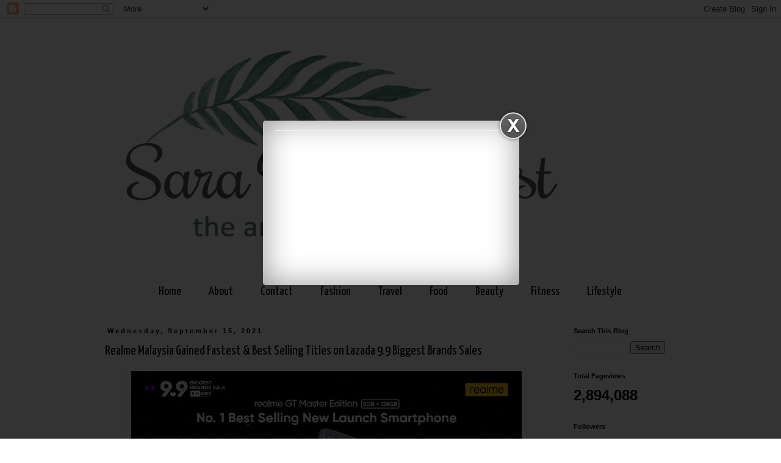

--- FILE ---
content_type: text/html; charset=UTF-8
request_url: https://www.alizasara.com/b/stats?style=BLACK_TRANSPARENT&timeRange=ALL_TIME&token=APq4FmB9ldiMeqeOQk1vTqy5ERzhAX3_awC7X91JwABv48S13NYskETiXWVRQ2WxyxtK8xSscn6lVMvdsrks8pCVjl8QtA5qhg
body_size: 46
content:
{"total":2894088,"sparklineOptions":{"backgroundColor":{"fillOpacity":0.1,"fill":"#000000"},"series":[{"areaOpacity":0.3,"color":"#202020"}]},"sparklineData":[[0,49],[1,50],[2,56],[3,56],[4,49],[5,43],[6,61],[7,72],[8,74],[9,71],[10,65],[11,71],[12,67],[13,86],[14,78],[15,82],[16,98],[17,99],[18,81],[19,86],[20,80],[21,81],[22,72],[23,73],[24,83],[25,100],[26,94],[27,100],[28,84],[29,62]],"nextTickMs":81818}

--- FILE ---
content_type: text/html; charset=utf-8
request_url: https://www.google.com/recaptcha/api2/aframe
body_size: 269
content:
<!DOCTYPE HTML><html><head><meta http-equiv="content-type" content="text/html; charset=UTF-8"></head><body><script nonce="KVNPX7BwEONny-NuY-hjiA">/** Anti-fraud and anti-abuse applications only. See google.com/recaptcha */ try{var clients={'sodar':'https://pagead2.googlesyndication.com/pagead/sodar?'};window.addEventListener("message",function(a){try{if(a.source===window.parent){var b=JSON.parse(a.data);var c=clients[b['id']];if(c){var d=document.createElement('img');d.src=c+b['params']+'&rc='+(localStorage.getItem("rc::a")?sessionStorage.getItem("rc::b"):"");window.document.body.appendChild(d);sessionStorage.setItem("rc::e",parseInt(sessionStorage.getItem("rc::e")||0)+1);localStorage.setItem("rc::h",'1768682064295');}}}catch(b){}});window.parent.postMessage("_grecaptcha_ready", "*");}catch(b){}</script></body></html>